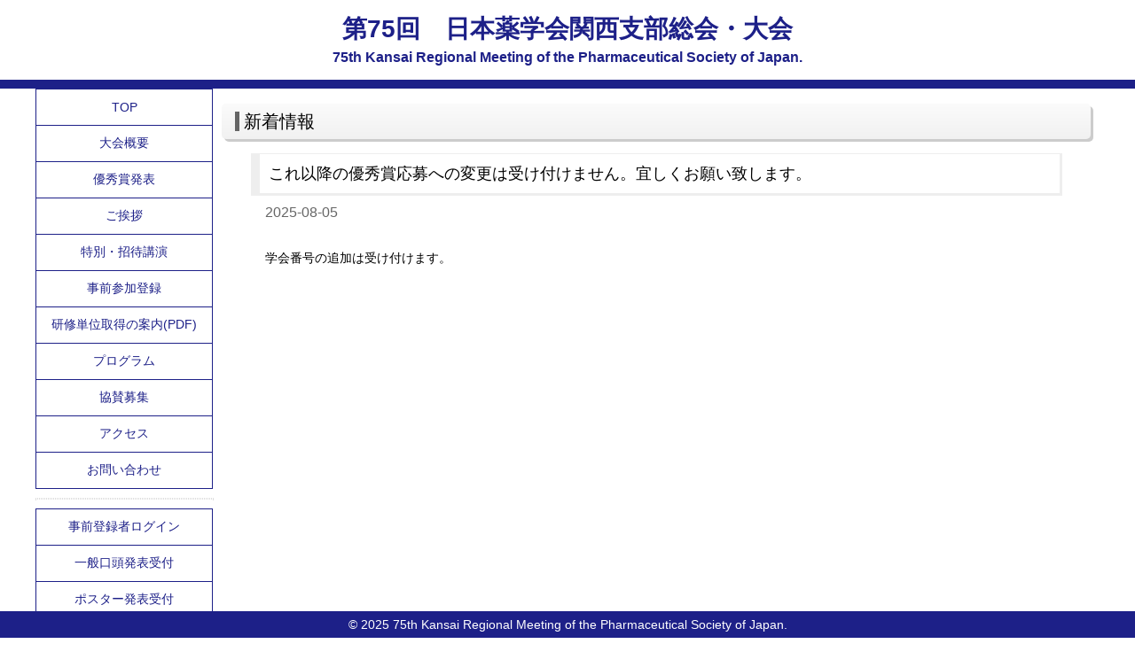

--- FILE ---
content_type: text/html; charset=UTF-8
request_url: http://shibu-pharm-kansai.hcom.co.jp/news.php?id=8
body_size: 1315
content:
<!doctype html>
<html>

<head>

<meta charset="UTF-8">
<meta http-equiv="content-language" content="ja">
<meta name="viewport" content="width=device-width, initial-scale=1.0">
<meta http-equiv="Content-Script-Type" content="text/javascript">
<title>第75回　日本薬学会関西支部総会・大会 ー 新着情報</title>
<script src="https://ajax.googleapis.com/ajax/libs/jquery/2.2.0/jquery.min.js"></script>

<link href="css/news.css" rel="stylesheet" type="text/css">
</head>

<body>

<div id="header">
	<div class="inner">
		<div class="menu-btn"></div>
		<div class="title">
			<h1>第75回　日本薬学会関西支部総会・大会<span class="sub">75th Kansai Regional Meeting of the Pharmaceutical Society of Japan.</span></h1>
		</div>
	</div>
</div>

	<div id="main">
		<div class="inner">

			<div class="navi">
				<ul>
					<li><a href="https://shibu-pharm-kansai.hcom.co.jp/index.php">TOP</a></li>
					<li><a href="https://shibu-pharm-kansai.hcom.co.jp/outline.php">大会概要</a></li>
					<li><a href="https://shibu-pharm-kansai.hcom.co.jp/award.php">優秀賞発表</a></li>
					<li><a href="https://shibu-pharm-kansai.hcom.co.jp/greeting.php">ご挨拶</a></li>
					<li><a href="https://shibu-pharm-kansai.hcom.co.jp/koen.php">特別・招待講演</a></li>
						<li><a href="https://shibu-pharm-kansai.hcom.co.jp/jizen.php">事前参加登録</a></li>
					<li><a href="https://shibu-pharm-kansai.hcom.co.jp/pdf/kensyutani.pdf" target="_blank">研修単位取得の案内(PDF)</a></li>
					<li><a href="https://shibu-pharm-kansai.hcom.co.jp/program.php">プログラム</a></li>
					<li><a href="https://shibu-pharm-kansai.hcom.co.jp/sponsor.php">協賛募集</a></li>
					<li><a href="https://shibu-pharm-kansai.hcom.co.jp/access.php">アクセス</a></li>
					<li><a href="https://shibu-pharm-kansai.hcom.co.jp/privacy.php">お問い合わせ</a></li>
					<hr>
					<li><a href="https://shibu-pharm-kansai.hcom.co.jp/login_end.php">事前登録者ログイン</a></li>
					<li><a href="https://shibu-pharm-kansai.hcom.co.jp/koutou/index.php">一般口頭発表受付</a></li>
					<li><a href="https://shibu-pharm-kansai.hcom.co.jp/poster/index.php">ポスター発表受付</a></li>
					
				</ul>
			</div>
		
			<div class="content">
				<h2><span class="mark">|</span>新着情報</h2>
				<div class="news_title">これ以降の優秀賞応募への変更は受け付けません。宜しくお願い致します。</div>
				<div class="news_date">2025-08-05</div>
				<div class="news_content">
					<p>学会番号の追加は受け付けます。</p>
				</div>
				<div class="btn_box">
					<input type="button" value="戻る" class="jizen_btn" onClick="location.href='index.php'">
				</div>
			</div>
		</div>
	</div>

	<div id="footer">
		<div class="inner">&copy; 2025 75th Kansai Regional Meeting of the Pharmaceutical Society of Japan.</div>
	</div>
	
	<script>
	  $('.menu-btn').on('click', function() {
	    $('.navi').toggleClass('is-active');
	  });
	</script>

</body>
	
</html>

--- FILE ---
content_type: text/css
request_url: http://shibu-pharm-kansai.hcom.co.jp/css/news.css
body_size: 682
content:
@charset "UTF-8";
/* CSS Document */
@import url("header.css");
@import url("navi.css");
@import url("footer.css");
@import url("common.css");

@media (min-width:1200px) {

	.inner .content .news_title {
		width: 90%;
		margin-right: auto;
		margin-left: auto;
		font-family: "游ゴシック Medium", "Yu Gothic Medium", "游ゴシック体", YuGothic, "ヒラギノ角ゴ ProN W3", "Hiragino Kaku Gothic ProN", "メイリオ", Meiryo, Verdana, sans-serif;
		padding: 10px;
		font-size: 18px;
		border-left: 10px solid #eeeeee;
		border-right: 3px solid #eeeeee;
		border-bottom: 3px solid #eeeeee;
		border-top: 1px solid #eeeeee;
	}

	.inner .content .news_date {
		width: 90%;
		margin-right: auto;
		padding: 10px;
		margin-left: auto;
		font-family: Arial, Helvetica, sans-serif;
		color: #666666;
	}

	.inner .content .news_content {
		width: 90%;
		margin-right: auto;
		margin-left: auto;
		margin-top: 20px;
		min-height: 80%;
	}

	.content .news_content p {
		font-family: "游ゴシック Medium", "Yu Gothic Medium", "游ゴシック体", YuGothic, "ヒラギノ角ゴ ProN W3", "Hiragino Kaku Gothic ProN", "メイリオ", Meiryo, Verdana, sans-serif;
		font-size: 14px;
		line-height: 24px;
		text-align: justify;
		white-space: pre-wrap;
		word-wrap: break-word;
	}

}

@media (max-width:1199px) and (min-width:451px) {

	.inner .content .news_title {
		width: 90%;
		margin-right: auto;
		margin-left: auto;
		font-family: "游ゴシック Medium", "Yu Gothic Medium", "游ゴシック体", YuGothic, "ヒラギノ角ゴ ProN W3", "Hiragino Kaku Gothic ProN", "メイリオ", Meiryo, Verdana, sans-serif;
		padding: 10px;
		font-size: 18px;
		border-left: 10px solid #eeeeee;
		border-right: 3px solid #eeeeee;
		border-bottom: 3px solid #eeeeee;
		border-top: 1px solid #eeeeee;
	}

	.inner .content .news_date {
		width: 90%;
		margin-right: auto;
		padding: 10px;
		margin-left: auto;
		font-family: Arial, Helvetica, sans-serif;
		color: #666666;
	}

	.inner .content .news_content {
		width: 90%;
		margin-right: auto;
		margin-left: auto;
		margin-top: 20px;
		min-height: 80%;
	}

	.content .news_content p {
		font-family: "游ゴシック Medium", "Yu Gothic Medium", "游ゴシック体", YuGothic, "ヒラギノ角ゴ ProN W3", "Hiragino Kaku Gothic ProN", "メイリオ", Meiryo, Verdana, sans-serif;
		font-size: 14px;
		line-height: 24px;
		text-align: justify;
		white-space: pre-wrap;
		word-wrap: break-word;
	}

}


@media (max-width:450px) {

	.inner .content .news_title {
	width: 90%;
	margin-right: auto;
	margin-left: auto;
	font-family: "游ゴシック Medium", "Yu Gothic Medium", "游ゴシック体", YuGothic, "ヒラギノ角ゴ ProN W3", "Hiragino Kaku Gothic ProN", "メイリオ", Meiryo, Verdana, sans-serif;
	padding: 5px;
	font-size: 16px;
	border-left: 10px solid #eeeeee;
	border-right: 3px solid #eeeeee;
	border-bottom: 3px solid #eeeeee;
	border-top: 1px solid #eeeeee;
	}

	.inner .content .news_date {
	width: 90%;
	margin-right: auto;
	padding: 10px;
	margin-left: auto;
	font-family: Arial, Helvetica, sans-serif;
	color: #666666;
	font-size: 14px;
	}

	.inner .content .news_content {
		width: 90%;
		margin-right: auto;
		margin-left: auto;
		margin-top: 20px;
		min-height: 80%;
	}

	.content .news_content p {
		font-family: "游ゴシック Medium", "Yu Gothic Medium", "游ゴシック体", YuGothic, "ヒラギノ角ゴ ProN W3", "Hiragino Kaku Gothic ProN", "メイリオ", Meiryo, Verdana, sans-serif;
		font-size: 14px;
		line-height: 24px;
		text-align: justify;
		white-space: pre-wrap;
		word-wrap: break-word;
	}

}


--- FILE ---
content_type: text/css
request_url: http://shibu-pharm-kansai.hcom.co.jp/css/header.css
body_size: 949
content:
@charset "UTF-8";
/* CSS Document */

@media (min-width:1200px) {
	#header {
		width: 100%;
		height: 100px;
		border-bottom: 10px solid #1D2088;
		-webkit-box-sizing: border-box;
		-moz-box-sizing: border-box;
		box-sizing: border-box;
		background-color: #ffffff;
	}

	#header .inner {
		width: 1200px;
		margin-right: auto;
		margin-left: auto;
		padding-top: 15px;
	}

	#header .inner .title h1 {
		font-family: "游ゴシック Medium", "Yu Gothic Medium", "游ゴシック体", YuGothic, "ヒラギノ角ゴ ProN W3", "Hiragino Kaku Gothic ProN", "メイリオ", Meiryo, Verdana, sans-serif;
		font-size: 28px;
		text-align: center;
		margin: 0px;
		padding: 0px;
		line-height: 36px;
		font-weight: bold;
		color: #1D2088;
	}

	#header .inner .title .sub {
		font-size: 16px;
		line-height: 28px;
		display: block;
	}




}

@media (max-width:1199px) and (min-width:481px){
	#header {
		width: 100%;
		height: 100px;
		border-bottom: 10px solid #1D2088;
		-webkit-box-sizing: border-box;
		-moz-box-sizing: border-box;
		box-sizing: border-box;
		background-color: #ffffff;
	}

	#header .inner {
	width: 100%;
	height: 100px;
	padding: 0px;
	margin: 0px;
	display: flex;
	justify-content: center;
	align-items: center;
	}
#header .inner .menu-btn {
	width: 40px;
	height: 40px;
	display: block;
	position: absolute;
	top: 15px;
	left: 15px;
	background-image: url(../img/menu.svg);
	-webkit-box-sizing: border-box;
	-moz-box-sizing: border-box;
	box-sizing: border-box;
	background-repeat: no-repeat;
	background-size: cover;
	background-position: 50% 50%;
}
	#header .inner .title {
		width: calc(100% - 60px);
		display: block;
		position: relative;
		margin: 0px !important;
		padding: 0px !important;
	}
	#header .inner .title h1 {
	font-family: "游ゴシック Medium", "Yu Gothic Medium", "游ゴシック体", YuGothic, "ヒラギノ角ゴ ProN W3", "Hiragino Kaku Gothic ProN", "メイリオ", Meiryo, Verdana, sans-serif;
	font-size: 4vw;
	line-height: 4vw;
	text-align: center;
	font-weight: bold;
	color: #1D2088;
	display: block;
	position: relative;
	}

	#header .inner .title .sub {
	font-size: 2vw;
	display: block;
	}

}


@media (max-width:480px){
	#header {
	width: 100%;
	height: 80px;
	border-bottom: 10px solid #1D2088;
	-webkit-box-sizing: border-box;
	-moz-box-sizing: border-box;
	box-sizing: border-box;
	margin: 0px;
	padding: 0px;
	background-color: #ffffff;
	}

	#header .inner {
	width: 100%;
	margin-right: auto;
	margin-left: auto;
	display: flex;
	height: 100%;
	margin-top: 0px;
	}
#header .inner .menu-btn {
	width: 40px;
	height: 40px;
	display: block;
	margin-left: 10px;
	background-image: url(../img/menu.svg);
	-webkit-box-sizing: border-box;
	-moz-box-sizing: border-box;
	box-sizing: border-box;
	background-repeat: no-repeat;
	background-position: 0% 0%;
	margin-top: 15px;
}
#header .inner .title {
	width: 100%;
	height: 100%;
	display: flex;
	align-items: center;
	justify-content: center;
}



	#header .inner .title h1 {
	font-family: "游ゴシック Medium", "Yu Gothic Medium", "游ゴシック体", YuGothic, "ヒラギノ角ゴ ProN W3", "Hiragino Kaku Gothic ProN", "メイリオ", Meiryo, Verdana, sans-serif;
	font-size: 14px;
	text-align: center;
	margin: 0px;
	padding: 0px;
	font-weight: bold;
	color: #1D2088;
	display: block;
	-webkit-box-sizing: border-box;
	-moz-box-sizing: border-box;
	box-sizing: border-box;
	}

	#header .inner .title .sub {
	font-size: 12px;
	display: block;
	}

}


--- FILE ---
content_type: text/css
request_url: http://shibu-pharm-kansai.hcom.co.jp/css/navi.css
body_size: 1260
content:
@charset "UTF-8";
/* CSS Document */

@media (min-width:1200px) {
	#main {
		position: relative;
		width: auto;
		margin-bottom: 30px;
		min-height: 100%;

	}

	#main .inner {
		width: 1200px;
		-webkit-box-sizing: border-box;
		-moz-box-sizing: border-box;
		box-sizing: border-box;
		padding: 0px;
		margin-top: 0px;
		margin-right: auto;
		margin-left: auto;
		margin-bottom: 0px;
		display: flex;
		position: relative;
	
	}

	#main .inner .navi {
		margin: 0px;
		padding: 0px;
		width: 200px;
		-webkit-box-sizing: border-box;
		-moz-box-sizing: border-box;
		box-sizing: border-box;
	}

	#main .inner .navi ul {
		margin: 0px;
		padding: 0px;
		list-style-type: none;
		display: table;
		border-collapse: collapse;
	}

	#main .inner .navi ul li {
		padding: 0px;
		margin: 0px;
		display: table-row;

	}

	#main .inner .navi ul li a {
		width: 200px;
		display: table-cell;
		text-decoration: none;
		color: #1D2088;
		font-family: "游ゴシック Medium", "Yu Gothic Medium", "游ゴシック体", YuGothic, "ヒラギノ角ゴ ProN W3", "Hiragino Kaku Gothic ProN", "メイリオ", Meiryo, Verdana, sans-serif;
		font-size: 14px;
		text-align: center;
		vertical-align: middle;
		margin: 0px;
		padding: 0px;
		border: 1px solid #1D2088;
		border-collapse: collapse;
		height: 40px;
	}

	#main .inner .navi ul li a:hover {
		color: #ffffff;
		border: 1px solid #1D2088;
		border-collapse: collapse;
		background-color: #1D2088;
	}

	#main .inner .navi ul hr {
		border: 1px dotted #dddddd;
		width: 100%;
		margin-top: 10px;
		padding: 0px;
		margin-bottom: 10px;
	}

	#main .inner .navi ul li .nolink {
		width: 200px;
		height: 40px;
		display: table-cell;
		text-decoration: none;
		color: #666666;
		font-family: "游ゴシック Medium", "Yu Gothic Medium", "游ゴシック体", YuGothic, "ヒラギノ角ゴ ProN W3", "Hiragino Kaku Gothic ProN", "メイリオ", Meiryo, Verdana, sans-serif;
		font-size: 14px;
		text-align: center;
		vertical-align: middle;
		margin: 0px;
		padding: 0px;
		border: 1px solid rgba(29, 32, 136, 0.37);
		background-color: #eeeeee;
	}

}

@media (max-width:1199px) and (min-width:481px){
	#main {
		position: relative;
		width: auto;
		margin-bottom: 30px;
		min-height: 100%;

	}

	#main .inner {
		width: 100%;
		-webkit-box-sizing: border-box;
		-moz-box-sizing: border-box;
		box-sizing: border-box;
		padding: 0px;
		margin-top: 0px;
		margin-right: auto;
		margin-left: auto;
		margin-bottom: 0px;
		display: flex;
		position: relative;
	}
	.navi{
	transform: scaleX(0.0);
	transition: all .3s linear;
	transform-origin: left;
	}
	/* アニメーション後のメニューの状態 */
	.navi.is-active{
		transform: scaleX(1.0);
		transform-origin: left;
	}
	#main .inner .navi {
	margin: 0px;
	padding: 0px;
	-webkit-box-sizing: border-box;
	-moz-box-sizing: border-box;
	box-sizing: border-box;
	width: 100%;
	height: 100%;
	position: absolute;
	top: 0px;
	left: 0px;
	background-color: rgba(255,255,255,0.80);
	z-index: 9999;
	}

	#main .inner .navi ul {
	padding: 0px;
	list-style-type: none;
	width: 80%;
	-webkit-box-sizing: border-box;
	-moz-box-sizing: border-box;
	box-sizing: border-box;
	margin-right: auto;
	margin-left: auto;
	}

	#main .inner .navi ul li {
	width: 100%;
	-webkit-box-sizing: border-box;
	-moz-box-sizing: border-box;
	box-sizing: border-box;
	text-align: center;
	}

	#main .inner .navi ul li a {
	width: 100%;
	text-decoration: none;
	color: #1D2088;
	font-family: "游ゴシック Medium", "Yu Gothic Medium", "游ゴシック体", YuGothic, "ヒラギノ角ゴ ProN W3", "Hiragino Kaku Gothic ProN", "メイリオ", Meiryo, Verdana, sans-serif;
	font-size: 14px;
	text-align: center;
	margin-top: 5px;
	margin-bottom: 5px;
	padding: 3px;
	display: flex;
	height: 40px;
	justify-content: center;
	align-items: center;
	background-color: rgba(255,255,255,1.00);
	-webkit-box-sizing: border-box;
	-moz-box-sizing: border-box;
	box-sizing: border-box;
	border: 1px solid #1D2088;
	}

	#main .inner .navi ul li a:hover {
		color: #ffffff;
		border: 1px solid #1D2088;
		border-collapse: collapse;
		background-color: #1D2088;
	}

	#main .inner .navi ul hr {
		border: 1px dotted #dddddd;
		width: 100%;
		margin-top: 10px;
		padding: 0px;
		margin-bottom: 10px;
	}

	#main .inner .navi ul li .nolink {
		width: 100%;
		text-decoration: none;
		color: #666666;
		font-family: "游ゴシック Medium", "Yu Gothic Medium", "游ゴシック体", YuGothic, "ヒラギノ角ゴ ProN W3", "Hiragino Kaku Gothic ProN", "メイリオ", Meiryo, Verdana, sans-serif;
		font-size: 14px;
		text-align: center;
		vertical-align: middle;
		margin: 0px;
		padding: 0px;
		border: 1px solid rgba(29, 32, 136, 0.37);
		background-color: #eeeeee;
	}
}


@media (max-width:480px){
	#main {
	position: relative;
	width: 100%;
	margin-bottom: 30px;
	min-height: 100%;

	}

	#main .inner {
		width: 100%;
		-webkit-box-sizing: border-box;
		-moz-box-sizing: border-box;
		box-sizing: border-box;
		padding: 0px;
		margin-top: 0px;
		margin-right: auto;
		margin-left: auto;
		margin-bottom: 0px;
		display: flex;
		position: relative;
	}
	.navi{
	transform: scaleX(0.0);
	transition: all .3s linear;
	transform-origin: left;
	}
	/* アニメーション後のメニューの状態 */
	.navi.is-active{
		transform: scaleX(1.0);
		transform-origin: left;
	}
	#main .inner .navi {
	margin: 0px;
	padding: 0px;
	-webkit-box-sizing: border-box;
	-moz-box-sizing: border-box;
	box-sizing: border-box;
	width: 100%;
	position: absolute;
	top: 0px;
	left: 0px;
	background-color: rgba(255,255,255,0.80);
	z-index: 9999;
	height: 100%;
	}

	#main .inner .navi ul {
	padding: 0px;
	list-style-type: none;
	width: 80%;
	margin-right: auto;
	margin-left: auto;
	-webkit-box-sizing: border-box;
	-moz-box-sizing: border-box;
	box-sizing: border-box;
	}

	#main .inner .navi ul li {
	width: 100%;
	-webkit-box-sizing: border-box;
	-moz-box-sizing: border-box;
	box-sizing: border-box;
	text-align: center;
	}

	#main .inner .navi ul li a {
	width: 100%;
	text-decoration: none;
	color: #1D2088;
	font-family: "游ゴシック Medium", "Yu Gothic Medium", "游ゴシック体", YuGothic, "ヒラギノ角ゴ ProN W3", "Hiragino Kaku Gothic ProN", "メイリオ", Meiryo, Verdana, sans-serif;
	font-size: 14px;
	text-align: center;
	margin-top: 5px;
	margin-right: 0px;
	margin-left: 0px;
	margin-bottom: 5px;
	padding: 3px;
	display: flex;
	height: 40px;
	justify-content: center;
	align-items: center;
	-webkit-box-sizing: border-box;
	-moz-box-sizing: border-box;
	box-sizing: border-box;
	background-color: rgba(255,255,255,1.00);
	border: 1px solid #1D2088;
	}

	#main .inner .navi ul li a:hover {
		color: #ffffff;
		border: 1px solid #1D2088;
		border-collapse: collapse;
		background-color: #1D2088;
	}

	#main .inner .navi ul hr {
		border: 1px dotted #dddddd;
		width: 100%;
		margin-top: 10px;
		padding: 0px;
		margin-bottom: 10px;
	}

	#main .inner .navi ul li .nolink {
		width: 100%;
		text-decoration: none;
		color: #666666;
		font-family: "游ゴシック Medium", "Yu Gothic Medium", "游ゴシック体", YuGothic, "ヒラギノ角ゴ ProN W3", "Hiragino Kaku Gothic ProN", "メイリオ", Meiryo, Verdana, sans-serif;
		font-size: 14px;
		text-align: center;
		vertical-align: middle;
		margin: 0px;
		padding: 0px;
		border: 1px solid rgba(29, 32, 136, 0.37);
		background-color: #eeeeee;
	}

}


--- FILE ---
content_type: text/css
request_url: http://shibu-pharm-kansai.hcom.co.jp/css/footer.css
body_size: 578
content:
@charset "UTF-8";
/* CSS Document */

@media (min-width:1200px) {
	#footer {
		width: 100%;
		height: 30px;
		background-color: #1D2088;
		position: fixed;
		bottom: 0px;
		left: 0px;
		padding-left: 0px;
	}

	#footer .inner {
		width: 1200px;
		font-family: "游ゴシック Medium", "Yu Gothic Medium", "游ゴシック体", YuGothic, "ヒラギノ角ゴ ProN W3", "Hiragino Kaku Gothic ProN", "メイリオ", Meiryo, Verdana, sans-serif;
		font-size: 14px;
		line-height: 30px;
		text-align: center;
		color: #ffffff;
		margin-right: auto;
		margin-left: auto;
		position: relative;
	}
}

@media (max-width:1199px) and (min-width:481px){

	#footer {
		width: 100%;
		height: 30px;
		background-color: #1D2088;
		position: fixed;
		bottom: 0px;
		left: 0px;
		right: 0px;
		padding-left: 0px;
	}

	#footer .inner {
		width: 100%;
		font-family: "游ゴシック Medium", "Yu Gothic Medium", "游ゴシック体", YuGothic, "ヒラギノ角ゴ ProN W3", "Hiragino Kaku Gothic ProN", "メイリオ", Meiryo, Verdana, sans-serif;
		font-size: 14px;
		line-height: 30px;
		text-align: center;
		color: #ffffff;
		margin-right: auto;
		margin-left: auto;
		position: relative;
	}
}


@media (max-width:480px){
	#footer {
	width: 100%;
	background-color: #1D2088;
	position: fixed;
	bottom: 0px;
	left: 0px;
	right: 0px;
	padding-left: 0px;
	min-height: 30px;
	display: flex;
	align-items: center;
	justify-content: center;
	}

	#footer .inner {
	width: 100%;
	font-family: "游ゴシック Medium", "Yu Gothic Medium", "游ゴシック体", YuGothic, "ヒラギノ角ゴ ProN W3", "Hiragino Kaku Gothic ProN", "メイリオ", Meiryo, Verdana, sans-serif;
	font-size: 12px;
	text-align: center;
	color: #ffffff;
	margin-right: auto;
	margin-left: auto;
	position: relative;
	}

}


--- FILE ---
content_type: text/css
request_url: http://shibu-pharm-kansai.hcom.co.jp/css/common.css
body_size: 1793
content:
@charset "UTF-8";
/* CSS Document */

html {
	padding: 0px;
	margin: 0px;
	width: 100%;
	position: relative;
	height: 100%;
}

body {
	padding: 0px;
	margin: 0px;
	width: 100%;
	position: relative;
	height: 100%;
}

.red {
	color: #ff0000;
}

.blue {
	color: #0000ff;
}

.bold {
	font-weight: bold !important;
}

.center {
	text-align: center !important;
}

.gokei {
	font-size: 200% !important;
}

.big {
	font-size: 150% !important;
	font-weight: bold;
}

.big2 {
	font-size: 130% !important;
}

.top {
	vertical-align: top !important;
}

.caution {
	font-size: 80%;
	color: #ff0000;
	font-weight: bold;
}
.mini{
	font-size:75%;
}
.small{
	font-size: 30%;
}
.niyo {
	white-space: pre-wrap;
}


@media (min-width:1200px) {

	#main .inner .content {
		width: 1000px;
		display: block;
		-webkit-box-sizing: border-box;
		-moz-box-sizing: border-box;
		padding-top: 0px;
		padding-right: 10px;
		padding-left: 10px;
		padding-bottom: 50px;
		box-sizing: border-box;
		height: auto;
		position: relative;
	}

	#main .inner .content p {
		font-family: "游ゴシック Medium", "Yu Gothic Medium", "游ゴシック体", YuGothic, "ヒラギノ角ゴ ProN W3", "Hiragino Kaku Gothic ProN", "メイリオ", Meiryo, Verdana, sans-serif;
		font-size: 14px;
		line-height: 24px;
		margin: 0px;
		padding: 0px;
		text-align: justify;
	}

	.inner .content .arrow {
		width: 10px;
		position: absolute;
		left: 0px;
		margin: 0px;
		padding: 0px;
		top: 0px;
		list-style-type: none;
	}

	.content .arrow li {
		width: 10px;
		height: 40px;
		display: block;
		-webkit-box-sizing: border-box;
		-moz-box-sizing: border-box;
		margin: 0px;
		padding: 0px;
		box-sizing: border-box;
	}

	#main .inner .content h2 {
		width: 100%;
		-webkit-box-sizing: border-box;
		-moz-box-sizing: border-box;
		box-sizing: border-box;
		font-family: "游ゴシック Medium", "Yu Gothic Medium", "游ゴシック体", YuGothic, "ヒラギノ角ゴ ProN W3", "Hiragino Kaku Gothic ProN", "メイリオ", Meiryo, Verdana, sans-serif;
		font-weight: normal;
		padding: 10px;
		font-size: 20px;
		background-image: -webkit-linear-gradient(270deg, rgba(251, 251, 251, 1.00) 0%, rgba(241, 241, 241, 1.00) 100%);
		background-image: -moz-linear-gradient(270deg, rgba(251, 251, 251, 1.00) 0%, rgba(241, 241, 241, 1.00) 100%);
		background-image: -o-linear-gradient(270deg, rgba(251, 251, 251, 1.00) 0%, rgba(241, 241, 241, 1.00) 100%);
		background-image: linear-gradient(180deg, rgba(251, 251, 251, 1.00) 0%, rgba(241, 241, 241, 1.00) 100.00%);
		border-radius: 5px;
		line-height: 20px;
		display: block;
		background-color: #666666;
		-webkit-box-shadow: 3px 3px #cccccc;
		box-shadow: 3px 3px #cccccc;
	}

	.content h2 .mark {
		-webkit-box-sizing: border-box;
		-moz-box-sizing: border-box;
		padding: 0px;
		box-sizing: border-box;
		text-align: center;
		margin: 5px;
		color: #666666;
		background-color: #666666;
	}

	#main .inner .content h3 {
		font-size: 16px;
		font-family: "游ゴシック Medium", "Yu Gothic Medium", "游ゴシック体", YuGothic, "ヒラギノ角ゴ ProN W3", "Hiragino Kaku Gothic ProN", "メイリオ", Meiryo, Verdana, sans-serif;
		font-weight: normal;
		width: 98%;
		margin-right: auto;
		margin-left: auto;
		-webkit-box-sizing: border-box;
		-moz-box-sizing: border-box;
		padding: 8px;
		box-sizing: border-box;
		border-left: 5px solid #aaaaaa;
		border-bottom: 1px dotted #aaaaaa;
		background-color: #ffffff;
		-webkit-box-shadow: 2px 2px #dddddd;
		box-shadow: 2px 2px #dddddd;
		line-height: 20px;
	}

	#main .inner .content .contbox {
		width: 940px;
		margin-left: auto;
		margin-right: auto;
		margin-bottom: 30px;
		font-family: YuGothic, "Yu Gothic medium", "Hiragino Sans", Meiryo, sans-serif;
		font-size: 14px;
		line-height: 24px;
	}

	#main .inner .content .btn_box {
		padding: 10px;
		text-align: center;
	}

	#main .inner .content .btn_box .jizen_btn {
		-moz-appearance: none;
		-webkit-appearance: none;
		appearance: button;
		width: 300px;
		height: 40px;
		font-family: "游ゴシック Medium", "Yu Gothic Medium", "游ゴシック体", YuGothic, "ヒラギノ角ゴ ProN W3", "Hiragino Kaku Gothic ProN", "メイリオ", Meiryo, Verdana, sans-serif;
		font-size: 18px;
		border-radius: 5px;
		border: 1px solid #dddddd;
		background-color: #fafafa;
	}

	#main .inner .content .btn_box .jizen_btn:hover {
		border: 1px solid #dddddd;
		background-color: rgba(29, 32, 136, 0.75);
		color: #ffffff;
	}
  
  	#main .inner .content .btn_box .jizen_btn:disabled {
    background-color: dimgrey;
    color: linen;
    opacity: 0.3;
	}

}

@media (max-width:1199px) and (min-width:481px){

	#main .inner .content {
		display: block;
		-webkit-box-sizing: border-box;
		-moz-box-sizing: border-box;
		padding-top: 0px;
		padding-right: 20px;
		padding-left: 20px;
		padding-bottom: 50px;
		box-sizing: border-box;
		height: auto;
		min-height: 100%;
		position: relative;
		width: 100%;
	}

	#main .inner .content p {
		font-family: "游ゴシック Medium", "Yu Gothic Medium", "游ゴシック体", YuGothic, "ヒラギノ角ゴ ProN W3", "Hiragino Kaku Gothic ProN", "メイリオ", Meiryo, Verdana, sans-serif;
		font-size: 14px;
		line-height: 24px;
		margin: 0px;
		padding: 0px;
		text-align: justify;
	}

	.inner .content .arrow {
		width: 10px;
		position: absolute;
		left: 0px;
		margin: 0px;
		padding: 0px;
		top: 0px;
		list-style-type: none;
	}

	.content .arrow li {
		width: 10px;
		height: 40px;
		display: block;
		-webkit-box-sizing: border-box;
		-moz-box-sizing: border-box;
		margin: 0px;
		padding: 0px;
		box-sizing: border-box;
	}

	#main .content .mainimage .sub_title {
		width: 980px;
		font-family: "游ゴシック Medium", "Yu Gothic Medium", "游ゴシック体", YuGothic, "ヒラギノ角ゴ ProN W3", "Hiragino Kaku Gothic ProN", "メイリオ", Meiryo, Verdana, sans-serif;
		font-weight: bold;
		font-size: 36px;
		line-height: 36px;
		text-align: center;
		position: absolute;
		top: 100px;
		left: 0px;
		color: #ffffff;
		padding: 10px;
		-webkit-box-sizing: border-box;
		-moz-box-sizing: border-box;
		box-sizing: border-box;
		text-shadow: 3px 3px 1px #666666;
		background-color: rgba(0, 0, 0, 0.10);
	}


	#main .inner .content h2 {
		width: 100%;
		-webkit-box-sizing: border-box;
		-moz-box-sizing: border-box;
		box-sizing: border-box;
		font-family: "游ゴシック Medium", "Yu Gothic Medium", "游ゴシック体", YuGothic, "ヒラギノ角ゴ ProN W3", "Hiragino Kaku Gothic ProN", "メイリオ", Meiryo, Verdana, sans-serif;
		font-weight: normal;
		padding: 10px;
		font-size: 20px;
		background-image: -webkit-linear-gradient(270deg, rgba(251, 251, 251, 1.00) 0%, rgba(241, 241, 241, 1.00) 100%);
		background-image: -moz-linear-gradient(270deg, rgba(251, 251, 251, 1.00) 0%, rgba(241, 241, 241, 1.00) 100%);
		background-image: -o-linear-gradient(270deg, rgba(251, 251, 251, 1.00) 0%, rgba(241, 241, 241, 1.00) 100%);
		background-image: linear-gradient(180deg, rgba(251, 251, 251, 1.00) 0%, rgba(241, 241, 241, 1.00) 100.00%);
		border-radius: 5px;
		line-height: 20px;
		display: block;
		background-color: #666666;
		-webkit-box-shadow: 3px 3px #cccccc;
		box-shadow: 3px 3px #cccccc;
	}

	.content h2 .mark {
		-webkit-box-sizing: border-box;
		-moz-box-sizing: border-box;
		padding: 0px;
		box-sizing: border-box;
		text-align: center;
		margin: 5px;
		color: #666666;
		background-color: #666666;
	}

	#main .inner .content h3 {
		font-size: 16px;
		font-family: "游ゴシック Medium", "Yu Gothic Medium", "游ゴシック体", YuGothic, "ヒラギノ角ゴ ProN W3", "Hiragino Kaku Gothic ProN", "メイリオ", Meiryo, Verdana, sans-serif;
		font-weight: normal;
		width: 98%;
		margin-right: auto;
		margin-left: auto;
		-webkit-box-sizing: border-box;
		-moz-box-sizing: border-box;
		padding: 8px;
		box-sizing: border-box;
		border-left: 5px solid #aaaaaa;
		border-bottom: 1px dotted #aaaaaa;
		background-color: #ffffff;
		-webkit-box-shadow: 2px 2px #dddddd;
		box-shadow: 2px 2px #dddddd;
		line-height: 20px;
	}

	#main .inner .content .contbox {
		width: 90%;
		margin-left: auto;
		margin-right: auto;
		margin-bottom: 30px;
		font-family: YuGothic, "Yu Gothic medium", "Hiragino Sans", Meiryo, sans-serif;
		font-size: 14px;
		line-height: 24px;
	}

	#main .inner .content .btn_box {
		padding: 10px;
		text-align: center;
	}

	#main .inner .content .btn_box .jizen_btn {
	-moz-appearance: none;
	-webkit-appearance: none;
	appearance: button;
	width: 200px;
	height: 40px;
	font-family: "游ゴシック Medium", "Yu Gothic Medium", "游ゴシック体", YuGothic, "ヒラギノ角ゴ ProN W3", "Hiragino Kaku Gothic ProN", "メイリオ", Meiryo, Verdana, sans-serif;
	font-size: 18px;
	border-radius: 5px;
	border: 1px solid #dddddd;
	background-color: #fafafa;
	}

	#main .inner .content .btn_box .jizen_btn:hover {
		border: 1px solid #dddddd;
		background-color: rgba(29, 32, 136, 0.75);
		color: #ffffff;
	}
  #main .inner .content .btn_box .jizen_btn:disabled {
    background-color: dimgrey;
    color: linen;
    opacity: 0.3;
  }
}


@media (max-width:480px){

	#main .inner .content {
		display: block;
		-webkit-box-sizing: border-box;
		-moz-box-sizing: border-box;
		padding-top: 0px;
		padding-right: 10px;
		padding-left: 10px;
		padding-bottom: 50px;
		box-sizing: border-box;
		height: auto;
		min-height: 100%;
		position: relative;
		width: 100%;
	}

	#main .inner .content p {
		font-family: "游ゴシック Medium", "Yu Gothic Medium", "游ゴシック体", YuGothic, "ヒラギノ角ゴ ProN W3", "Hiragino Kaku Gothic ProN", "メイリオ", Meiryo, Verdana, sans-serif;
		font-size: 14px;
		line-height: 24px;
		margin: 0px;
		padding: 0px;
		text-align: justify;
	}

	.inner .content .arrow {
		width: 10px;
		position: absolute;
		left: 0px;
		margin: 0px;
		padding: 0px;
		top: 0px;
		list-style-type: none;
	}

	.content .arrow li {
		width: 10px;
		height: 40px;
		display: block;
		-webkit-box-sizing: border-box;
		-moz-box-sizing: border-box;
		margin: 0px;
		padding: 0px;
		box-sizing: border-box;
	}

	#main .inner .content h2 {
		width: 100%;
		-webkit-box-sizing: border-box;
		-moz-box-sizing: border-box;
		box-sizing: border-box;
		font-family: "游ゴシック Medium", "Yu Gothic Medium", "游ゴシック体", YuGothic, "ヒラギノ角ゴ ProN W3", "Hiragino Kaku Gothic ProN", "メイリオ", Meiryo, Verdana, sans-serif;
		font-weight: normal;
		padding: 10px;
		font-size: 16px;
		background-image: -webkit-linear-gradient(270deg, rgba(251, 251, 251, 1.00) 0%, rgba(241, 241, 241, 1.00) 100%);
		background-image: -moz-linear-gradient(270deg, rgba(251, 251, 251, 1.00) 0%, rgba(241, 241, 241, 1.00) 100%);
		background-image: -o-linear-gradient(270deg, rgba(251, 251, 251, 1.00) 0%, rgba(241, 241, 241, 1.00) 100%);
		background-image: linear-gradient(180deg, rgba(251, 251, 251, 1.00) 0%, rgba(241, 241, 241, 1.00) 100.00%);
		border-radius: 5px;
		line-height: 20px;
		display: block;
		background-color: #666666;
		-webkit-box-shadow: 3px 3px #cccccc;
		box-shadow: 3px 3px #cccccc;
	}

	.content h2 .mark {
		-webkit-box-sizing: border-box;
		-moz-box-sizing: border-box;
		padding: 0px;
		box-sizing: border-box;
		text-align: center;
		margin: 5px;
		color: #666666;
		background-color: #666666;
	}

	#main .inner .content h3 {
		font-size: 14px;
		font-family: "游ゴシック Medium", "Yu Gothic Medium", "游ゴシック体", YuGothic, "ヒラギノ角ゴ ProN W3", "Hiragino Kaku Gothic ProN", "メイリオ", Meiryo, Verdana, sans-serif;
		font-weight: normal;
		width: 98%;
		margin-right: auto;
		margin-left: auto;
		-webkit-box-sizing: border-box;
		-moz-box-sizing: border-box;
		padding: 8px;
		box-sizing: border-box;
		border-left: 5px solid #aaaaaa;
		border-bottom: 1px dotted #aaaaaa;
		background-color: #ffffff;
		-webkit-box-shadow: 2px 2px #dddddd;
		box-shadow: 2px 2px #dddddd;
		line-height: 20px;
	}

	#main .inner .content .contbox {
		margin-left: auto;
		margin-right: auto;
		margin-bottom: 30px;
		font-family: YuGothic, "Yu Gothic medium", "Hiragino Sans", Meiryo, sans-serif;
		font-size: 14px;
		line-height: 24px;
		width: 100%;
	}

	#main .inner .content .btn_box {
		padding: 10px;
		text-align: center;
	}

	#main .inner .content .btn_box .jizen_btn {
	-moz-appearance: none;
	-webkit-appearance: none;
	appearance: button;
	width: 80%;
	height: 40px;
	font-family: "游ゴシック Medium", "Yu Gothic Medium", "游ゴシック体", YuGothic, "ヒラギノ角ゴ ProN W3", "Hiragino Kaku Gothic ProN", "メイリオ", Meiryo, Verdana, sans-serif;
	font-size: 18px;
	border-radius: 5px;
	border: 1px solid #dddddd;
	background-color: #fafafa;
	margin-right: auto;
	margin-left: auto;
	display: block;
	}

	#main .inner .content .btn_box .jizen_btn:hover {
		border: 1px solid #dddddd;
		background-color: rgba(29, 32, 136, 0.75);
		color: #ffffff;
	}
  #main .inner .content .btn_box .jizen_btn:disabled {
    background-color: dimgrey;
    color: linen;
    opacity: 0.3;
  }
}
